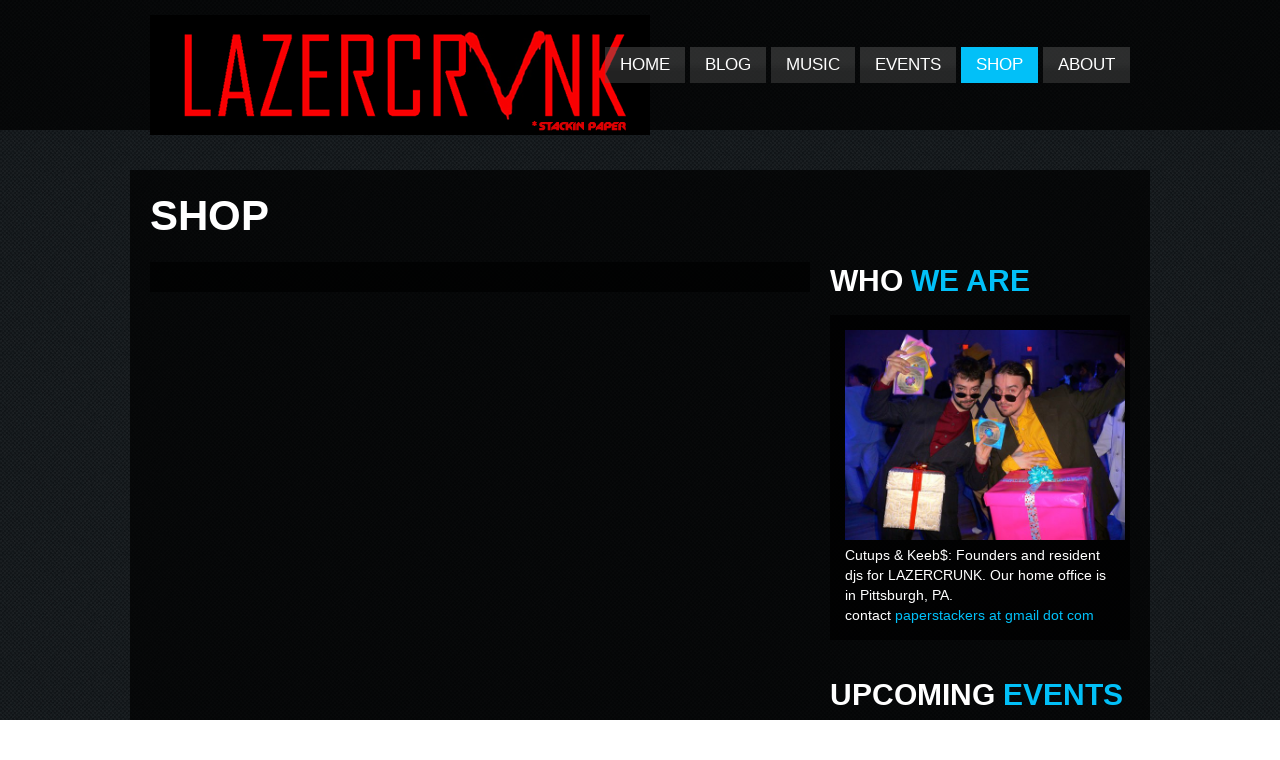

--- FILE ---
content_type: text/html; charset=UTF-8
request_url: https://lazercrunk.com/shop/
body_size: 6719
content:
<!DOCTYPE html>

<html xmlns="http://www.w3.org/1999/xhtml" lang="en-US">

<!-- ### BEGIN HEAD ####  -->
<head>

<!-- Meta -->
<meta http-equiv="Content-Type" content="text/html; charset=UTF-8" />
<meta name="viewport" content="width=device-width, initial-scale=1, maximum-scale=1, user-scalable=no">

<!-- Title -->
<title>  Shop  LAZERCRUNK</title>

<!-- Favicon -->
<link rel="shortcut icon" href="https://lazercrunk.com/wp-content/themes/clubber/favicon.ico" />

<!-- Stylesheets -->
<link rel="stylesheet" href="http://fonts.googleapis.com/css?family=Signika" type="text/css" media="screen" />
<link rel="stylesheet" href="https://lazercrunk.com/wp-content/themes/clubber/style.css" type="text/css" media="screen" />
<link rel="stylesheet" href="https://lazercrunk.com/wp-content/themes/clubber/css/css_options.php" type="text/css" media="screen" />
<link rel="stylesheet" href="https://lazercrunk.com/wp-content/themes/clubber/css/responsive.css" type="text/css" media="screen" />
<link rel="stylesheet" href="https://lazercrunk.com/wp-content/themes/clubber/css/dark.css" type="text/css" media="screen" />

<!-- Wordpress functions -->	
<meta name='robots' content='max-image-preview:large' />
	<style>img:is([sizes="auto" i], [sizes^="auto," i]) { contain-intrinsic-size: 3000px 1500px }</style>
	<link rel='dns-prefetch' href='//maps.googleapis.com' />
<script type="text/javascript">
/* <![CDATA[ */
window._wpemojiSettings = {"baseUrl":"https:\/\/s.w.org\/images\/core\/emoji\/15.0.3\/72x72\/","ext":".png","svgUrl":"https:\/\/s.w.org\/images\/core\/emoji\/15.0.3\/svg\/","svgExt":".svg","source":{"concatemoji":"https:\/\/lazercrunk.com\/wp-includes\/js\/wp-emoji-release.min.js?ver=6.7.4"}};
/*! This file is auto-generated */
!function(i,n){var o,s,e;function c(e){try{var t={supportTests:e,timestamp:(new Date).valueOf()};sessionStorage.setItem(o,JSON.stringify(t))}catch(e){}}function p(e,t,n){e.clearRect(0,0,e.canvas.width,e.canvas.height),e.fillText(t,0,0);var t=new Uint32Array(e.getImageData(0,0,e.canvas.width,e.canvas.height).data),r=(e.clearRect(0,0,e.canvas.width,e.canvas.height),e.fillText(n,0,0),new Uint32Array(e.getImageData(0,0,e.canvas.width,e.canvas.height).data));return t.every(function(e,t){return e===r[t]})}function u(e,t,n){switch(t){case"flag":return n(e,"\ud83c\udff3\ufe0f\u200d\u26a7\ufe0f","\ud83c\udff3\ufe0f\u200b\u26a7\ufe0f")?!1:!n(e,"\ud83c\uddfa\ud83c\uddf3","\ud83c\uddfa\u200b\ud83c\uddf3")&&!n(e,"\ud83c\udff4\udb40\udc67\udb40\udc62\udb40\udc65\udb40\udc6e\udb40\udc67\udb40\udc7f","\ud83c\udff4\u200b\udb40\udc67\u200b\udb40\udc62\u200b\udb40\udc65\u200b\udb40\udc6e\u200b\udb40\udc67\u200b\udb40\udc7f");case"emoji":return!n(e,"\ud83d\udc26\u200d\u2b1b","\ud83d\udc26\u200b\u2b1b")}return!1}function f(e,t,n){var r="undefined"!=typeof WorkerGlobalScope&&self instanceof WorkerGlobalScope?new OffscreenCanvas(300,150):i.createElement("canvas"),a=r.getContext("2d",{willReadFrequently:!0}),o=(a.textBaseline="top",a.font="600 32px Arial",{});return e.forEach(function(e){o[e]=t(a,e,n)}),o}function t(e){var t=i.createElement("script");t.src=e,t.defer=!0,i.head.appendChild(t)}"undefined"!=typeof Promise&&(o="wpEmojiSettingsSupports",s=["flag","emoji"],n.supports={everything:!0,everythingExceptFlag:!0},e=new Promise(function(e){i.addEventListener("DOMContentLoaded",e,{once:!0})}),new Promise(function(t){var n=function(){try{var e=JSON.parse(sessionStorage.getItem(o));if("object"==typeof e&&"number"==typeof e.timestamp&&(new Date).valueOf()<e.timestamp+604800&&"object"==typeof e.supportTests)return e.supportTests}catch(e){}return null}();if(!n){if("undefined"!=typeof Worker&&"undefined"!=typeof OffscreenCanvas&&"undefined"!=typeof URL&&URL.createObjectURL&&"undefined"!=typeof Blob)try{var e="postMessage("+f.toString()+"("+[JSON.stringify(s),u.toString(),p.toString()].join(",")+"));",r=new Blob([e],{type:"text/javascript"}),a=new Worker(URL.createObjectURL(r),{name:"wpTestEmojiSupports"});return void(a.onmessage=function(e){c(n=e.data),a.terminate(),t(n)})}catch(e){}c(n=f(s,u,p))}t(n)}).then(function(e){for(var t in e)n.supports[t]=e[t],n.supports.everything=n.supports.everything&&n.supports[t],"flag"!==t&&(n.supports.everythingExceptFlag=n.supports.everythingExceptFlag&&n.supports[t]);n.supports.everythingExceptFlag=n.supports.everythingExceptFlag&&!n.supports.flag,n.DOMReady=!1,n.readyCallback=function(){n.DOMReady=!0}}).then(function(){return e}).then(function(){var e;n.supports.everything||(n.readyCallback(),(e=n.source||{}).concatemoji?t(e.concatemoji):e.wpemoji&&e.twemoji&&(t(e.twemoji),t(e.wpemoji)))}))}((window,document),window._wpemojiSettings);
/* ]]> */
</script>
<link rel='stylesheet' id='prettyPhoto-css' href='https://lazercrunk.com/wp-content/themes/clubber/css/prettyPhoto.css?ver=6.7.4' type='text/css' media='all' />
<link rel='stylesheet' id='shortcodes-css' href='https://lazercrunk.com/wp-content/themes/clubber/css/shortcodes.css?ver=6.7.4' type='text/css' media='all' />
<style id='wp-emoji-styles-inline-css' type='text/css'>

	img.wp-smiley, img.emoji {
		display: inline !important;
		border: none !important;
		box-shadow: none !important;
		height: 1em !important;
		width: 1em !important;
		margin: 0 0.07em !important;
		vertical-align: -0.1em !important;
		background: none !important;
		padding: 0 !important;
	}
</style>
<link rel='stylesheet' id='wp-block-library-css' href='https://lazercrunk.com/wp-includes/css/dist/block-library/style.min.css?ver=6.7.4' type='text/css' media='all' />
<style id='classic-theme-styles-inline-css' type='text/css'>
/*! This file is auto-generated */
.wp-block-button__link{color:#fff;background-color:#32373c;border-radius:9999px;box-shadow:none;text-decoration:none;padding:calc(.667em + 2px) calc(1.333em + 2px);font-size:1.125em}.wp-block-file__button{background:#32373c;color:#fff;text-decoration:none}
</style>
<style id='global-styles-inline-css' type='text/css'>
:root{--wp--preset--aspect-ratio--square: 1;--wp--preset--aspect-ratio--4-3: 4/3;--wp--preset--aspect-ratio--3-4: 3/4;--wp--preset--aspect-ratio--3-2: 3/2;--wp--preset--aspect-ratio--2-3: 2/3;--wp--preset--aspect-ratio--16-9: 16/9;--wp--preset--aspect-ratio--9-16: 9/16;--wp--preset--color--black: #000000;--wp--preset--color--cyan-bluish-gray: #abb8c3;--wp--preset--color--white: #ffffff;--wp--preset--color--pale-pink: #f78da7;--wp--preset--color--vivid-red: #cf2e2e;--wp--preset--color--luminous-vivid-orange: #ff6900;--wp--preset--color--luminous-vivid-amber: #fcb900;--wp--preset--color--light-green-cyan: #7bdcb5;--wp--preset--color--vivid-green-cyan: #00d084;--wp--preset--color--pale-cyan-blue: #8ed1fc;--wp--preset--color--vivid-cyan-blue: #0693e3;--wp--preset--color--vivid-purple: #9b51e0;--wp--preset--gradient--vivid-cyan-blue-to-vivid-purple: linear-gradient(135deg,rgba(6,147,227,1) 0%,rgb(155,81,224) 100%);--wp--preset--gradient--light-green-cyan-to-vivid-green-cyan: linear-gradient(135deg,rgb(122,220,180) 0%,rgb(0,208,130) 100%);--wp--preset--gradient--luminous-vivid-amber-to-luminous-vivid-orange: linear-gradient(135deg,rgba(252,185,0,1) 0%,rgba(255,105,0,1) 100%);--wp--preset--gradient--luminous-vivid-orange-to-vivid-red: linear-gradient(135deg,rgba(255,105,0,1) 0%,rgb(207,46,46) 100%);--wp--preset--gradient--very-light-gray-to-cyan-bluish-gray: linear-gradient(135deg,rgb(238,238,238) 0%,rgb(169,184,195) 100%);--wp--preset--gradient--cool-to-warm-spectrum: linear-gradient(135deg,rgb(74,234,220) 0%,rgb(151,120,209) 20%,rgb(207,42,186) 40%,rgb(238,44,130) 60%,rgb(251,105,98) 80%,rgb(254,248,76) 100%);--wp--preset--gradient--blush-light-purple: linear-gradient(135deg,rgb(255,206,236) 0%,rgb(152,150,240) 100%);--wp--preset--gradient--blush-bordeaux: linear-gradient(135deg,rgb(254,205,165) 0%,rgb(254,45,45) 50%,rgb(107,0,62) 100%);--wp--preset--gradient--luminous-dusk: linear-gradient(135deg,rgb(255,203,112) 0%,rgb(199,81,192) 50%,rgb(65,88,208) 100%);--wp--preset--gradient--pale-ocean: linear-gradient(135deg,rgb(255,245,203) 0%,rgb(182,227,212) 50%,rgb(51,167,181) 100%);--wp--preset--gradient--electric-grass: linear-gradient(135deg,rgb(202,248,128) 0%,rgb(113,206,126) 100%);--wp--preset--gradient--midnight: linear-gradient(135deg,rgb(2,3,129) 0%,rgb(40,116,252) 100%);--wp--preset--font-size--small: 13px;--wp--preset--font-size--medium: 20px;--wp--preset--font-size--large: 36px;--wp--preset--font-size--x-large: 42px;--wp--preset--spacing--20: 0.44rem;--wp--preset--spacing--30: 0.67rem;--wp--preset--spacing--40: 1rem;--wp--preset--spacing--50: 1.5rem;--wp--preset--spacing--60: 2.25rem;--wp--preset--spacing--70: 3.38rem;--wp--preset--spacing--80: 5.06rem;--wp--preset--shadow--natural: 6px 6px 9px rgba(0, 0, 0, 0.2);--wp--preset--shadow--deep: 12px 12px 50px rgba(0, 0, 0, 0.4);--wp--preset--shadow--sharp: 6px 6px 0px rgba(0, 0, 0, 0.2);--wp--preset--shadow--outlined: 6px 6px 0px -3px rgba(255, 255, 255, 1), 6px 6px rgba(0, 0, 0, 1);--wp--preset--shadow--crisp: 6px 6px 0px rgba(0, 0, 0, 1);}:where(.is-layout-flex){gap: 0.5em;}:where(.is-layout-grid){gap: 0.5em;}body .is-layout-flex{display: flex;}.is-layout-flex{flex-wrap: wrap;align-items: center;}.is-layout-flex > :is(*, div){margin: 0;}body .is-layout-grid{display: grid;}.is-layout-grid > :is(*, div){margin: 0;}:where(.wp-block-columns.is-layout-flex){gap: 2em;}:where(.wp-block-columns.is-layout-grid){gap: 2em;}:where(.wp-block-post-template.is-layout-flex){gap: 1.25em;}:where(.wp-block-post-template.is-layout-grid){gap: 1.25em;}.has-black-color{color: var(--wp--preset--color--black) !important;}.has-cyan-bluish-gray-color{color: var(--wp--preset--color--cyan-bluish-gray) !important;}.has-white-color{color: var(--wp--preset--color--white) !important;}.has-pale-pink-color{color: var(--wp--preset--color--pale-pink) !important;}.has-vivid-red-color{color: var(--wp--preset--color--vivid-red) !important;}.has-luminous-vivid-orange-color{color: var(--wp--preset--color--luminous-vivid-orange) !important;}.has-luminous-vivid-amber-color{color: var(--wp--preset--color--luminous-vivid-amber) !important;}.has-light-green-cyan-color{color: var(--wp--preset--color--light-green-cyan) !important;}.has-vivid-green-cyan-color{color: var(--wp--preset--color--vivid-green-cyan) !important;}.has-pale-cyan-blue-color{color: var(--wp--preset--color--pale-cyan-blue) !important;}.has-vivid-cyan-blue-color{color: var(--wp--preset--color--vivid-cyan-blue) !important;}.has-vivid-purple-color{color: var(--wp--preset--color--vivid-purple) !important;}.has-black-background-color{background-color: var(--wp--preset--color--black) !important;}.has-cyan-bluish-gray-background-color{background-color: var(--wp--preset--color--cyan-bluish-gray) !important;}.has-white-background-color{background-color: var(--wp--preset--color--white) !important;}.has-pale-pink-background-color{background-color: var(--wp--preset--color--pale-pink) !important;}.has-vivid-red-background-color{background-color: var(--wp--preset--color--vivid-red) !important;}.has-luminous-vivid-orange-background-color{background-color: var(--wp--preset--color--luminous-vivid-orange) !important;}.has-luminous-vivid-amber-background-color{background-color: var(--wp--preset--color--luminous-vivid-amber) !important;}.has-light-green-cyan-background-color{background-color: var(--wp--preset--color--light-green-cyan) !important;}.has-vivid-green-cyan-background-color{background-color: var(--wp--preset--color--vivid-green-cyan) !important;}.has-pale-cyan-blue-background-color{background-color: var(--wp--preset--color--pale-cyan-blue) !important;}.has-vivid-cyan-blue-background-color{background-color: var(--wp--preset--color--vivid-cyan-blue) !important;}.has-vivid-purple-background-color{background-color: var(--wp--preset--color--vivid-purple) !important;}.has-black-border-color{border-color: var(--wp--preset--color--black) !important;}.has-cyan-bluish-gray-border-color{border-color: var(--wp--preset--color--cyan-bluish-gray) !important;}.has-white-border-color{border-color: var(--wp--preset--color--white) !important;}.has-pale-pink-border-color{border-color: var(--wp--preset--color--pale-pink) !important;}.has-vivid-red-border-color{border-color: var(--wp--preset--color--vivid-red) !important;}.has-luminous-vivid-orange-border-color{border-color: var(--wp--preset--color--luminous-vivid-orange) !important;}.has-luminous-vivid-amber-border-color{border-color: var(--wp--preset--color--luminous-vivid-amber) !important;}.has-light-green-cyan-border-color{border-color: var(--wp--preset--color--light-green-cyan) !important;}.has-vivid-green-cyan-border-color{border-color: var(--wp--preset--color--vivid-green-cyan) !important;}.has-pale-cyan-blue-border-color{border-color: var(--wp--preset--color--pale-cyan-blue) !important;}.has-vivid-cyan-blue-border-color{border-color: var(--wp--preset--color--vivid-cyan-blue) !important;}.has-vivid-purple-border-color{border-color: var(--wp--preset--color--vivid-purple) !important;}.has-vivid-cyan-blue-to-vivid-purple-gradient-background{background: var(--wp--preset--gradient--vivid-cyan-blue-to-vivid-purple) !important;}.has-light-green-cyan-to-vivid-green-cyan-gradient-background{background: var(--wp--preset--gradient--light-green-cyan-to-vivid-green-cyan) !important;}.has-luminous-vivid-amber-to-luminous-vivid-orange-gradient-background{background: var(--wp--preset--gradient--luminous-vivid-amber-to-luminous-vivid-orange) !important;}.has-luminous-vivid-orange-to-vivid-red-gradient-background{background: var(--wp--preset--gradient--luminous-vivid-orange-to-vivid-red) !important;}.has-very-light-gray-to-cyan-bluish-gray-gradient-background{background: var(--wp--preset--gradient--very-light-gray-to-cyan-bluish-gray) !important;}.has-cool-to-warm-spectrum-gradient-background{background: var(--wp--preset--gradient--cool-to-warm-spectrum) !important;}.has-blush-light-purple-gradient-background{background: var(--wp--preset--gradient--blush-light-purple) !important;}.has-blush-bordeaux-gradient-background{background: var(--wp--preset--gradient--blush-bordeaux) !important;}.has-luminous-dusk-gradient-background{background: var(--wp--preset--gradient--luminous-dusk) !important;}.has-pale-ocean-gradient-background{background: var(--wp--preset--gradient--pale-ocean) !important;}.has-electric-grass-gradient-background{background: var(--wp--preset--gradient--electric-grass) !important;}.has-midnight-gradient-background{background: var(--wp--preset--gradient--midnight) !important;}.has-small-font-size{font-size: var(--wp--preset--font-size--small) !important;}.has-medium-font-size{font-size: var(--wp--preset--font-size--medium) !important;}.has-large-font-size{font-size: var(--wp--preset--font-size--large) !important;}.has-x-large-font-size{font-size: var(--wp--preset--font-size--x-large) !important;}
:where(.wp-block-post-template.is-layout-flex){gap: 1.25em;}:where(.wp-block-post-template.is-layout-grid){gap: 1.25em;}
:where(.wp-block-columns.is-layout-flex){gap: 2em;}:where(.wp-block-columns.is-layout-grid){gap: 2em;}
:root :where(.wp-block-pullquote){font-size: 1.5em;line-height: 1.6;}
</style>
<script type="text/javascript" src="https://lazercrunk.com/wp-includes/js/jquery/jquery.min.js?ver=3.7.1" id="jquery-core-js"></script>
<script type="text/javascript" src="https://lazercrunk.com/wp-includes/js/jquery/jquery-migrate.min.js?ver=3.4.1" id="jquery-migrate-js"></script>
<script type="text/javascript" src="https://lazercrunk.com/wp-content/themes/clubber/js/cycle.js?ver=6.7.4" id="cycle-js"></script>
<script type="text/javascript" src="https://lazercrunk.com/wp-content/themes/clubber/js/audioauto.js?ver=6.7.4" id="audioauto-js"></script>
<script type="text/javascript" src="https://lazercrunk.com/wp-content/themes/clubber/js/mosaic.js?ver=6.7.4" id="mosaic-js"></script>
<script type="text/javascript" src="https://lazercrunk.com/wp-content/themes/clubber/js/p.prettyPhoto.js?ver=6.7.4" id="prettyPhoto-js"></script>
<script type="text/javascript" src="https://lazercrunk.com/wp-content/themes/clubber/js/backstretch.js?ver=6.7.4" id="backstretch-js"></script>
<script type="text/javascript" src="https://lazercrunk.com/wp-content/themes/clubber/js/gmap.js?ver=6.7.4" id="gmap-js"></script>
<script type="text/javascript" src="https://lazercrunk.com/wp-content/themes/clubber/js/idTabs.js?ver=6.7.4" id="idTabs-js"></script>
<script type="text/javascript" src="https://lazercrunk.com/wp-content/themes/clubber/js/selectnav.js?ver=6.7.4" id="selectnav-js"></script>
<script type="text/javascript" src="https://lazercrunk.com/wp-content/themes/clubber/js/respond.js?ver=6.7.4" id="respond-js"></script>
<script type="text/javascript" src="https://lazercrunk.com/wp-content/themes/clubber/js/script.js?ver=6.7.4" id="script-js"></script>
<script type="text/javascript" src="https://lazercrunk.com/wp-content/themes/clubber/js/dark.js?ver=6.7.4" id="dark-js"></script>
<script type="text/javascript" src="http://maps.googleapis.com/maps/api/js?sensor=false&amp;ver=6.7.4" id="map-js"></script>
<link rel="https://api.w.org/" href="https://lazercrunk.com/wp-json/" /><link rel="alternate" title="JSON" type="application/json" href="https://lazercrunk.com/wp-json/wp/v2/pages/1207" /><link rel="EditURI" type="application/rsd+xml" title="RSD" href="https://lazercrunk.com/xmlrpc.php?rsd" />
<meta name="generator" content="WordPress 6.7.4" />
<link rel="canonical" href="https://lazercrunk.com/shop/" />
<link rel='shortlink' href='https://lazercrunk.com/?p=1207' />
<link rel="alternate" title="oEmbed (JSON)" type="application/json+oembed" href="https://lazercrunk.com/wp-json/oembed/1.0/embed?url=https%3A%2F%2Flazercrunk.com%2Fshop%2F" />
<link rel="alternate" title="oEmbed (XML)" type="text/xml+oembed" href="https://lazercrunk.com/wp-json/oembed/1.0/embed?url=https%3A%2F%2Flazercrunk.com%2Fshop%2F&#038;format=xml" />


     
</head>

<!-- Begin Body -->
<body  class="page-template-default page page-id-1207"> 



<!-- Header -->
<div id="header"> 			
  <div class="header-row fixed">		
    <div id="logo">					

      <a href="https://lazercrunk.com"><img src="https://lazercrunk.com/wp-content/uploads/2015/01/lazercrunk-4.png" alt="logo" /></a>    </div><!-- end #logo -->
	
    <div id="main">
	  <div id="btn-menu">MENIU</div>
      <div class="main-navigation">
				<div id="clubbmenu" class="menu-menu-1-container"><ul id="menu-menu-1" class="menu"><li id="menu-item-1217" class="menu-item menu-item-type-custom menu-item-object-custom menu-item-home"><a href="https://lazercrunk.com/">Home</a></li>
<li id="menu-item-1234" class="menu-item menu-item-type-post_type menu-item-object-page"><a href="https://lazercrunk.com/blog/">Blog</a></li>
<li id="menu-item-1254" class="menu-item menu-item-type-post_type menu-item-object-page"><a href="https://lazercrunk.com/music/">Music</a></li>
<li id="menu-item-1272" class="menu-item menu-item-type-post_type menu-item-object-page"><a href="https://lazercrunk.com/events-2/">Events</a></li>
<li id="menu-item-1222" class="menu-item menu-item-type-post_type menu-item-object-page current-menu-item page_item page-item-1207 current_page_item menu-item-has-children active has-sub"><a href="https://lazercrunk.com/shop/">Shop</a>
<ul>
	<li id="menu-item-1219" class="menu-item menu-item-type-post_type menu-item-object-page"><a href="https://lazercrunk.com/cart/">Cart</a></li>
	<li id="menu-item-1220" class="menu-item menu-item-type-post_type menu-item-object-page"><a href="https://lazercrunk.com/checkout/">Checkout</a></li>
	<li id="menu-item-1221" class="menu-item menu-item-type-post_type menu-item-object-page"><a href="https://lazercrunk.com/my-account/">My Account</a></li>
</ul>
</li>
<li id="menu-item-1218" class="menu-item menu-item-type-post_type menu-item-object-page menu-item-has-children has-sub"><a href="https://lazercrunk.com/about/">About</a>
<ul>
	<li id="menu-item-1241" class="menu-item menu-item-type-post_type menu-item-object-page"><a href="https://lazercrunk.com/about-cutups/">About: Cutups</a></li>
	<li id="menu-item-1252" class="menu-item menu-item-type-post_type menu-item-object-page"><a href="https://lazercrunk.com/about-keeb/">About: Keeb$</a></li>
	<li id="menu-item-1253" class="menu-item menu-item-type-post_type menu-item-object-page"><a href="https://lazercrunk.com/about-lazercrunk/">About: Lazercrunk</a></li>
	<li id="menu-item-1271" class="menu-item menu-item-type-post_type menu-item-object-page"><a href="https://lazercrunk.com/?page_id=1269">Contact</a></li>
</ul>
</li>
</ul></div>	

      </div><!-- end .main-navigation -->			
    </div><!-- end #main -->
  </div><!-- end .header-row fixed -->           
</div><!-- end #header -->

<!-- Wrap -->
<div id="wrap">


<div class="title-head"><h1>Shop</h1></div><div class="fixed">
<div class="content-right">
</div><!-- end .content-right -->
<div class="sidebar-right">
  <div id="text-84643281" class="widget list-nav widget_text">
    <div class="sidebarnav"><h3>Who We Are</h3></div>			<div class="textwidget"><img src="https://lazercrunk.com/wp-content/uploads/2015/01/cutups-keebs-classic-dick-in-a-box.jpg" width="280px">
Cutups & Keeb$: Founders and resident djs for LAZERCRUNK.   Our home office is in Pittsburgh, PA.
<br>
contact <a href="mailto: paperstackers@gmail.com">paperstackers at gmail dot com</a></div>
		
  </div><br/>
  <div id="events-widget-2" class="widget list-nav events_widget">
    <div class="sidebarnav"><h3>Upcoming Events</h3></div>
	
    <div class="widgets-col">
    </div><!-- .event-widgets-col-->		
  </div><br/>
</div><!-- end .sidebar-right -->
</div><!-- end .fixed -->

</div><!-- end #wrap -->

<!-- Footer -->
<div id="footer">
  <div class="footer-row fixed">
			
    <div class="footer-col">

      <div id="text-84643282" class="footer-widget widget_text">
        <h3>Contact Us</h3>			<div class="textwidget"><img src="https://lazercrunk.com/wp-content/uploads/2015/01/cutups-keebs-classic-dick-in-a-box.jpg" width="280px">
Cutups & Keeb$: Founders and resident djs for LAZERCRUNK.   Our home office is in Pittsburgh, PA.
<br>
contact <a href="mailto: paperstackers@gmail.com">paperstackers@gmail.com</a></div>
		
      </div>    
    </div><!-- end .footer-col -->
				
    <div class="footer-col">

		
      <div id="recent-posts-2" class="footer-widget widget_recent_entries">
		
        <h3>Recent Posts</h3>
		<ul>
											<li>
					<a href="https://lazercrunk.com/fri-april-18th-roska-london-uk-dj-ripley-cutups-keebs/">Fri April 18th ROSKA (London UK), DJ Ripley, Cutups &amp; Keebs</a>
									</li>
											<li>
					<a href="https://lazercrunk.com/cyberia-mix-005-cutups/">CYBERIA mix #005: Cutups</a>
									</li>
											<li>
					<a href="https://lazercrunk.com/thu-nov-14th-kode-9-hyperdub-uk-cobra/">Thu Nov 14th KODE 9 (Hyperdub, UK) @ Cobra</a>
									</li>
											<li>
					<a href="https://lazercrunk.com/fri-june-28-lazercrunk-w-om-unit-uk-hot-mass/">Fri June 28 LAZERCRUNK w/ OM UNIT (UK) @ Hot Mass</a>
									</li>
											<li>
					<a href="https://lazercrunk.com/fri-march-15th-lazercrunk-w-jon1st-uk-cutups-keebs-at-brillobox/">Fri March 15th LAZERCRUNK w/ JON1ST (UK) + Cutups &#038; Keebs at Brillobox</a>
									</li>
					</ul>

		
      </div>    
    </div><!-- end .footer-col -->
				
    <div class="footer-col">

      <div id="archives-3" class="footer-widget widget_archive">
        <h3>Archives</h3>
			<ul>
					<li><a href='https://lazercrunk.com/2025/03/'>March 2025</a></li>
	<li><a href='https://lazercrunk.com/2025/02/'>February 2025</a></li>
	<li><a href='https://lazercrunk.com/2025/01/'>January 2025</a></li>
	<li><a href='https://lazercrunk.com/2024/02/'>February 2024</a></li>
	<li><a href='https://lazercrunk.com/2024/01/'>January 2024</a></li>
	<li><a href='https://lazercrunk.com/2023/10/'>October 2023</a></li>
	<li><a href='https://lazercrunk.com/2023/08/'>August 2023</a></li>
	<li><a href='https://lazercrunk.com/2023/05/'>May 2023</a></li>
	<li><a href='https://lazercrunk.com/2023/01/'>January 2023</a></li>
	<li><a href='https://lazercrunk.com/2022/09/'>September 2022</a></li>
	<li><a href='https://lazercrunk.com/2022/05/'>May 2022</a></li>
	<li><a href='https://lazercrunk.com/2022/01/'>January 2022</a></li>
	<li><a href='https://lazercrunk.com/2021/04/'>April 2021</a></li>
	<li><a href='https://lazercrunk.com/2020/05/'>May 2020</a></li>
	<li><a href='https://lazercrunk.com/2020/01/'>January 2020</a></li>
	<li><a href='https://lazercrunk.com/2019/12/'>December 2019</a></li>
	<li><a href='https://lazercrunk.com/2019/11/'>November 2019</a></li>
	<li><a href='https://lazercrunk.com/2019/09/'>September 2019</a></li>
	<li><a href='https://lazercrunk.com/2019/07/'>July 2019</a></li>
	<li><a href='https://lazercrunk.com/2019/06/'>June 2019</a></li>
	<li><a href='https://lazercrunk.com/2019/04/'>April 2019</a></li>
	<li><a href='https://lazercrunk.com/2019/01/'>January 2019</a></li>
	<li><a href='https://lazercrunk.com/2018/11/'>November 2018</a></li>
	<li><a href='https://lazercrunk.com/2018/10/'>October 2018</a></li>
	<li><a href='https://lazercrunk.com/2018/08/'>August 2018</a></li>
	<li><a href='https://lazercrunk.com/2018/05/'>May 2018</a></li>
	<li><a href='https://lazercrunk.com/2018/02/'>February 2018</a></li>
	<li><a href='https://lazercrunk.com/2018/01/'>January 2018</a></li>
	<li><a href='https://lazercrunk.com/2017/11/'>November 2017</a></li>
	<li><a href='https://lazercrunk.com/2017/09/'>September 2017</a></li>
	<li><a href='https://lazercrunk.com/2017/08/'>August 2017</a></li>
	<li><a href='https://lazercrunk.com/2017/07/'>July 2017</a></li>
	<li><a href='https://lazercrunk.com/2017/05/'>May 2017</a></li>
	<li><a href='https://lazercrunk.com/2017/04/'>April 2017</a></li>
	<li><a href='https://lazercrunk.com/2017/01/'>January 2017</a></li>
	<li><a href='https://lazercrunk.com/2016/11/'>November 2016</a></li>
	<li><a href='https://lazercrunk.com/2016/10/'>October 2016</a></li>
	<li><a href='https://lazercrunk.com/2016/09/'>September 2016</a></li>
	<li><a href='https://lazercrunk.com/2016/08/'>August 2016</a></li>
	<li><a href='https://lazercrunk.com/2016/06/'>June 2016</a></li>
	<li><a href='https://lazercrunk.com/2016/05/'>May 2016</a></li>
	<li><a href='https://lazercrunk.com/2016/04/'>April 2016</a></li>
	<li><a href='https://lazercrunk.com/2016/02/'>February 2016</a></li>
	<li><a href='https://lazercrunk.com/2016/01/'>January 2016</a></li>
	<li><a href='https://lazercrunk.com/2015/12/'>December 2015</a></li>
	<li><a href='https://lazercrunk.com/2015/11/'>November 2015</a></li>
	<li><a href='https://lazercrunk.com/2015/10/'>October 2015</a></li>
	<li><a href='https://lazercrunk.com/2015/09/'>September 2015</a></li>
	<li><a href='https://lazercrunk.com/2015/08/'>August 2015</a></li>
	<li><a href='https://lazercrunk.com/2015/07/'>July 2015</a></li>
	<li><a href='https://lazercrunk.com/2015/06/'>June 2015</a></li>
	<li><a href='https://lazercrunk.com/2015/04/'>April 2015</a></li>
	<li><a href='https://lazercrunk.com/2015/03/'>March 2015</a></li>
	<li><a href='https://lazercrunk.com/2015/02/'>February 2015</a></li>
	<li><a href='https://lazercrunk.com/2013/09/'>September 2013</a></li>
	<li><a href='https://lazercrunk.com/2013/08/'>August 2013</a></li>
	<li><a href='https://lazercrunk.com/2013/07/'>July 2013</a></li>
	<li><a href='https://lazercrunk.com/2013/04/'>April 2013</a></li>
	<li><a href='https://lazercrunk.com/2013/02/'>February 2013</a></li>
	<li><a href='https://lazercrunk.com/2012/10/'>October 2012</a></li>
	<li><a href='https://lazercrunk.com/2012/08/'>August 2012</a></li>
	<li><a href='https://lazercrunk.com/2012/07/'>July 2012</a></li>
	<li><a href='https://lazercrunk.com/2012/06/'>June 2012</a></li>
	<li><a href='https://lazercrunk.com/2012/05/'>May 2012</a></li>
	<li><a href='https://lazercrunk.com/2012/03/'>March 2012</a></li>
	<li><a href='https://lazercrunk.com/2012/02/'>February 2012</a></li>
	<li><a href='https://lazercrunk.com/2012/01/'>January 2012</a></li>
	<li><a href='https://lazercrunk.com/2011/12/'>December 2011</a></li>
	<li><a href='https://lazercrunk.com/2011/11/'>November 2011</a></li>
	<li><a href='https://lazercrunk.com/2011/09/'>September 2011</a></li>
	<li><a href='https://lazercrunk.com/2011/08/'>August 2011</a></li>
	<li><a href='https://lazercrunk.com/2011/07/'>July 2011</a></li>
	<li><a href='https://lazercrunk.com/2011/06/'>June 2011</a></li>
	<li><a href='https://lazercrunk.com/2011/05/'>May 2011</a></li>
	<li><a href='https://lazercrunk.com/2011/04/'>April 2011</a></li>
	<li><a href='https://lazercrunk.com/2011/03/'>March 2011</a></li>
	<li><a href='https://lazercrunk.com/2011/02/'>February 2011</a></li>
	<li><a href='https://lazercrunk.com/2011/01/'>January 2011</a></li>
	<li><a href='https://lazercrunk.com/2010/12/'>December 2010</a></li>
	<li><a href='https://lazercrunk.com/2010/11/'>November 2010</a></li>
	<li><a href='https://lazercrunk.com/2010/10/'>October 2010</a></li>
	<li><a href='https://lazercrunk.com/2010/09/'>September 2010</a></li>
	<li><a href='https://lazercrunk.com/2010/08/'>August 2010</a></li>
	<li><a href='https://lazercrunk.com/2010/07/'>July 2010</a></li>
	<li><a href='https://lazercrunk.com/2010/06/'>June 2010</a></li>
	<li><a href='https://lazercrunk.com/2010/05/'>May 2010</a></li>
	<li><a href='https://lazercrunk.com/2010/04/'>April 2010</a></li>
	<li><a href='https://lazercrunk.com/2010/03/'>March 2010</a></li>
	<li><a href='https://lazercrunk.com/2010/02/'>February 2010</a></li>
	<li><a href='https://lazercrunk.com/2010/01/'>January 2010</a></li>
	<li><a href='https://lazercrunk.com/2009/12/'>December 2009</a></li>
	<li><a href='https://lazercrunk.com/2009/11/'>November 2009</a></li>
	<li><a href='https://lazercrunk.com/2009/10/'>October 2009</a></li>
	<li><a href='https://lazercrunk.com/2009/09/'>September 2009</a></li>
	<li><a href='https://lazercrunk.com/2009/04/'>April 2009</a></li>
	<li><a href='https://lazercrunk.com/2009/03/'>March 2009</a></li>
	<li><a href='https://lazercrunk.com/2009/02/'>February 2009</a></li>
	<li><a href='https://lazercrunk.com/2009/01/'>January 2009</a></li>
	<li><a href='https://lazercrunk.com/2008/12/'>December 2008</a></li>
	<li><a href='https://lazercrunk.com/2008/11/'>November 2008</a></li>
	<li><a href='https://lazercrunk.com/2008/10/'>October 2008</a></li>
	<li><a href='https://lazercrunk.com/2008/09/'>September 2008</a></li>
	<li><a href='https://lazercrunk.com/2008/08/'>August 2008</a></li>
	<li><a href='https://lazercrunk.com/2008/07/'>July 2008</a></li>
	<li><a href='https://lazercrunk.com/2008/06/'>June 2008</a></li>
	<li><a href='https://lazercrunk.com/2008/05/'>May 2008</a></li>
	<li><a href='https://lazercrunk.com/2008/04/'>April 2008</a></li>
			</ul>

			
      </div>    
    </div><!-- end .footer-col -->
				
    <div class="footer-col">

      <div id="meta-2" class="footer-widget widget_meta"><h3>Meta</h3>
		<ul>
						<li><a href="https://lazercrunk.com/wp-login.php">Log in</a></li>
			<li><a href="https://lazercrunk.com/feed/">Entries feed</a></li>
			<li><a href="https://lazercrunk.com/comments/feed/">Comments feed</a></li>

			<li><a href="https://wordpress.org/">WordPress.org</a></li>
		</ul>

		
      </div>    
    </div><!-- end .footer-col -->	
  </div><!-- end .footer-row fixed -->			
</div><!-- end #footer -->

<div class="footer-bottom"> 
  <div class="footer-row">
    <div class="footer-bottom-copyright">
&copy;
2026
LAZERCRUNK. All Rights Reserved.
    </div><!-- end .footer-bottom-copyright -->
    <div class="footer-bottom-social">
      <ul id="footer-social">
        
        <li class="facebook footer-social"><a href="https://www.facebook.com/lazercrunk" target="_blank"></a></li>


        <li class="youtube footer-social"><a href="https://www.youtube.com/channel/UC4XtI7Od5rQBFxyP--4qvMw" target="_blank"></a></li>





        <li class="soundcloud footer-social"><a href="https://soundcloud.com/lazercrunkaudio" target="_blank"></a></li>






        <li class="instagram footer-social"><a href="https://www.instagram.com/lazercrunk/" target="_blank"></a></li>

      </ul>
    </div><!-- end .footer-bottom-social -->
  </div><!-- end .footer-row -->
</div><!-- end .footer-bottom -->


<script type="text/javascript">
jQuery(document).ready(function($){
   if (jQuery().prettyPhoto) {
      	    jQuery("a[data-rel^='prettyPhoto']").prettyPhoto({
            animation_speed: 'fast',
			slideshow: 5000,
			opacity: 0.80,
			show_title: true,
			allow_resize: true,
			default_width: 540,
			default_height: 344,
			counter_separator_label: '/',
			theme: 'pp_default',
			horizontal_padding: 20,
			autoplay: true,		
			ie6_fallback: true,
			social_tools: false,
		});
   }
   
   if (jQuery().prettyPhoto) {
      	    jQuery("a[data-rel^='prettyPhoto-widget']").prettyPhoto({
            animation_speed: 'fast',
			slideshow: 5000,
			opacity: 0.80,
			show_title: true,
			allow_resize: true,
			default_width: 540,
			default_height: 344,
			counter_separator_label: '/',
			theme: 'pp_default',
			horizontal_padding: 20,
			autoplay: true,		
			ie6_fallback: true,
			social_tools: false,
		});
   }
   
   });
</script> 


</body>
</html>

--- FILE ---
content_type: text/css
request_url: https://lazercrunk.com/wp-content/themes/clubber/css/responsive.css
body_size: 1705
content:
#btn-menu {background:#FFFFFF;text-align:center;color:#333;cursor:pointer;font-size:17px;font-weight:bold;border-radius:3px;padding:5px 0;display:none;}
 @media (max-width:1030px){
	#slide {width:94%;padding:3%;}
	#slide img{width:100%;display:block;height:auto;}
	#slide  .cycle-slideshow{width:100%;}
.slide-title{margin-top:27% !important;margin-left:3% !important;}
 .slide-desc{margin-top:33% !important;margin-left:3% !important;}
	
 }
/* tablet */
 @media (min-width:800px) and (max-width:1020px) {
		body{width:100%;overflow-x:hidden;}
		img {display:block;width:100%;height:auto;} 
		#header .header-row.fixed{width:100%;}
		#header .header-row #logo {width:30%;position:relative;}
		#header .header-row #logo img {display:block;width:100%;height:auto;}
		#header .header-row #main {width:70%;}
		#wrap{width:100%;padding:0;}
		.col-blog-archive{width:60%;}
		.single .single-col,.page .content-right{width:54%;padding:3%;}		 
		.blog-archive {width:94%;padding:3%;}
		.sidebar-right{width:34%;padding:3%;padding-top:0;}
		.footer-row.fixed {width:94%;padding:3%;}
		.footer-col {width:25%;}
		.footer-bottom {width:94%;padding:3%;}
		#footer{width:100%;}
		.footer-row{width:100%;min-height:36px;}
		.content-home-right {width:60%;}
		.home-width.fixed {width:94%;padding:3%;}
		.blog-home {width:100%;}
		.blog-home-info {margin-bottom:60px;}
		
		.col-home {width:94%;padding:3%;}
		.home-width{width:100%;}
		.audio-home.last-p{width:30%;padding:0;margin:1.5%;}
		.audio-home-cover.bar-home-audio{width:100%;height:auto;}
		.media-home-title.mosaic-overlay{width:100%;background-size:100% auto;background-position:center center;}		
		.event-archive,.event-archive2 {width:94%;padding:3%;}
		.event-arc-info{margin-bottom:50px;}
		.photo-home.last-p {width:46%;margin:2%;}
		.photo-home-cover.bar-home-photo {width:100%;}
		.footer-col {width:46%;margin:2%;}
		.attachment-60x60{width:60px;height:60px;}
		.footer-widget.widget_search  #searchinput{width:80% !important;}
		.footer-widget.widget_search  #search-button{width:10% !important;}
		.event-arc-text .event-arc-info {margin-bottom:60px !important;}
		.col-post-media {width:96%;padding:2%;}
		.post-media{width:100%;}
		.post-media .media-arc.last-p{width:23%;margin:1%;}
		.audio-arc-cover.bar-arc-audio,.video-arc-cover.bar-arc-video,.photo-arc-cover.bar-arc-photo {width:100%;height:auto;}
		.video-arc-cover .media-title.mosaic-overlay, .photo-arc-cover  .media-title.mosaic-overlay, .audio-arc-cover  .media-title.mosaic-overlay{width:100%;background-size:100% 100%;background-position:50% 50%;}
		.single-page-col {width:96%;padding:2%;}
		.comment-form-author, input#email.required,.comment-form-email, .required.requiredField.email {width:100% !important;}
		.audio-single-col{width:96%;padding:2%;}
		.audio-single-cover {width:25%;}
		.audio-single {width:71%;padding:2%;}
		.audio-single .audiojsW{width:100%;}
		.audio-single .scrubberW {width:70% !important;}
		.audio-single .timeW {width:15%;}
		
		.pp_gallery img{width:50px;}
		.pp_gallery {width:53%;margin-left:-25% !important;display:none !important;}
		.pp_pic_holder.pp_default{width:90% !important;left:50% !important;margin-left:-45% !important;}
		.pp_content_container {width:100%;}
		.pp_content, .pp_details {width:100% !important;}
		.pp_hoverContainer{width:92% !important;}
		.pp_next, .pp_previous {width:50% !important;}
		#pp_full_res img{width:98% !important;height:auto !important;}
		.pp_content {height:auto !important;}
		.pp_hoverContainer {display:none !important}
		.pp_details{margin-top:30px !important;}
		.pp_contract {display:none !important}
		.pp_arrow_previous {background-position:-26px -3px !important;height:30px !important;width:27px !important;margin-right:10px !important;margin-left:10px !important;}
		.pp_arrow_next{background-position:-80px -3px !important;height:30px !important;width:27px !important;margin-right:10px !important;margin-left:0px !important;}
		.pp_nav {width:100% !important;}
		.currentTextHolder {margin-left:50px !important;}
		.event-text {width:65%;}
		.event-cover {width:30%;margin-right:5%;}
		#event-map {width:100% !important;}
		
		.col-gallery {width:96%;padding:2%;}
		.gallery {width:100% ;}
		.photo {width:21% ;margin:2% ;height:auto;}
		.photo  > a > img {width:100%;display:block;height:auto;}
		.footer-row {padding:0;}
		

}
 
 /* phone */
 @media (max-width:800px) {
		body{width:100%;overflow-x:hidden;}
		img {display:block;width:100%;height:auto;} 
		#header{height:auto;width:94%;padding:3%;}
		.header-row.fixed{width:100%;padding:0;}
		#header .header-row.fixed{width:100% !important;}
		#header .header-row #logo {width:100%;position:relative;float:none}
		#header .header-row #logo > a {width:50%;display:block;margin-left:auto;margin-right:auto;}
		#header .header-row #main {float:none;width:100%;}
		.menu  > li, .menu ul li {width:100% !important;text-align:center;margin:0 !important;}	
		.col-blog-archive{width:100%;padding:0;float:none;}
		.blog-archive ,.page .content-right{width:94%;padding:3%;}
		.sidebar-right{width:94%;padding:3%;float:none;}
		#wrap{width:100%;padding:0;}
		.sidebar-right .widget {width:100%;}
		.sidebar-right .widget li{width:100%;}
		.widget #searchform #searchinput {width:75%;}
		.single .single-col{width:94%;padding:3%;}
		.footer-bottom {width:94%;padding:3%;}
		#footer{width:100%;}
		.footer-row{width:100%;min-height:36px;}
		.has-sub ul, .has-sub .menu-item, .has-sub .menu-item a{width:100% !important;}
		.has-sub .menu-item a {padding:10px 0 !important;background:#fff;color:#000 !important;}
		.has-sub .menu-item a:hover {color:#fff !important;}
		.footer-col {width:100%;}
		.footer-row.fixed{width:94%;padding:3%;}
		#slide {display:none;}
		.content-home-right {width:100%;}
		.home-width.fixed {width:94%;padding:3%;}
		.blog-home {width:94%;padding:3%;}
		.blog-home-cover {width:100%;height:auto;margin-bottom:15px;}
		.col-home {width:100%;padding:0%;}
		.home-width{width:100%;}
		.audio-home.last-p{width:47%;padding:0;margin:1.5%;}
		.audio-home-cover.bar-home-audio{width:100%;height:auto;}
		.media-home-title.mosaic-overlay{width:100%;background-size:100% auto;}
		.media-home-title.mosaic-overlay{width:100%;background-size:100% auto;background-position:10% 50%;}
		.event-archive,.event-archive2 {width:94%;padding:3%;}
		.event-arc-text {clear:both;}
		.blog-home-cover > a > img {width:220px;height:166px;}
		.blog-home-info{margin-bottom:50px;}
		.photo-home.last-p {width:46%;margin:2%;}
		.photo-home-cover.bar-home-photo {width:100%;}
		.footer-col {width:94%;margin:3%;}
		.attachment-60x60{width:60px;height:60px;}
		.footer-widget.widget_search  #searchinput{width:80% !important;}
		.footer-widget.widget_search  #search-button{width:10% !important;}
		.video-widget-cover.bar-widget-video {width:100%;overflow:hidden;}
		.video-widget-cover .media-title.mosaic-overlay{width:100%;background-position:50% 50%;background-repeat: no-repeat;background-size:100% 100%;}
		.event-arc-info2 {clear:both;}
		.col-post-media {width:96%;padding:2%;}
		.post-media{width:100%;}
		.post-media .media-arc.last-p {width:48%;margin:1%;}
		.audio-arc-cover.bar-arc-audio,.video-arc-cover.bar-arc-video,.photo-arc-cover.bar-arc-photo  {width:100%;height:auto;}
		.audio-arc-cover  .media-title.mosaic-overlay , 	.video-arc-cover .media-title.mosaic-overlay, .photo-arc-cover .media-title.mosaic-overlay {width:100%;background-size:100% 100%;background-position:50% 50%;}
		.single-page-col {width:96%;padding:2%;}
		.comment-form-author, input#email.required,.comment-form-email, .required.requiredField.email {width:100% !important;}
		.audio-single-col{width:96%;padding:2%;}
		.audio-single-cover {width:50%;padding:2%}
		.audio-single {width:96%;padding:2%;}
		.audio-single .audiojsW{width:100%;}
		.audio-single .scrubberW {width:50% !important;}
		.audio-single .timeW {width:15%;}
		
		.pp_gallery img{width:50px;}
		.pp_gallery {width:53%;margin-left:-25% !important;display:none !important;}
		.pp_pic_holder.pp_default{width:90% !important;left:50% !important;margin-left:-45% !important;}
		.pp_content_container {width:100%;}
		.pp_content, .pp_details {width:100% !important;}
		.pp_hoverContainer{width:92% !important;}
		.pp_next, .pp_previous {width:50% !important;}
		#pp_full_res img{width:98% !important;height:auto !important;}
		.pp_content {height:auto !important;}
		.pp_hoverContainer {display:none !important}
		.pp_details{margin-top:30px !important;}
		.pp_contract, .pp_expand {display:none !important}
		.pp_arrow_previous {background-position:-26px -3px !important;height:30px !important;width:27px !important;margin-right:10px !important;margin-left:10px !important;}
		.pp_arrow_next{background-position:-80px -3px !important;height:30px !important;width:27px !important;margin-right:10px !important;margin-left:0px !important;}
		.pp_nav {width:100% !important;}
		.currentTextHolder {margin-left:50px !important;}
		.event-text {width:100%;}
		.event-cover{width:100%;}
		.event-cover img{width:30%;float:left;margin-right:15px;}
	   .event-single-data{width:30%;float:left;}
		#event-map {width:100% !important;}
		.col-gallery {width:96%;padding:2%;}
		.gallery {width:100%;}
		.photo {width:46%;margin:2%;height:auto;}
		.photo  > a > img {width:100%;display:block;height:auto;}
		.footer-row {padding:0;}

		
 }
 @media (max-width:500px) {
		.one_third,.two_third, .one_half, .one_fourth {width:98% !important;margin-right:0 !important;padding:1% !important;}
		.blog-home-cover > a > img {width:100%;height:auto;}
 }